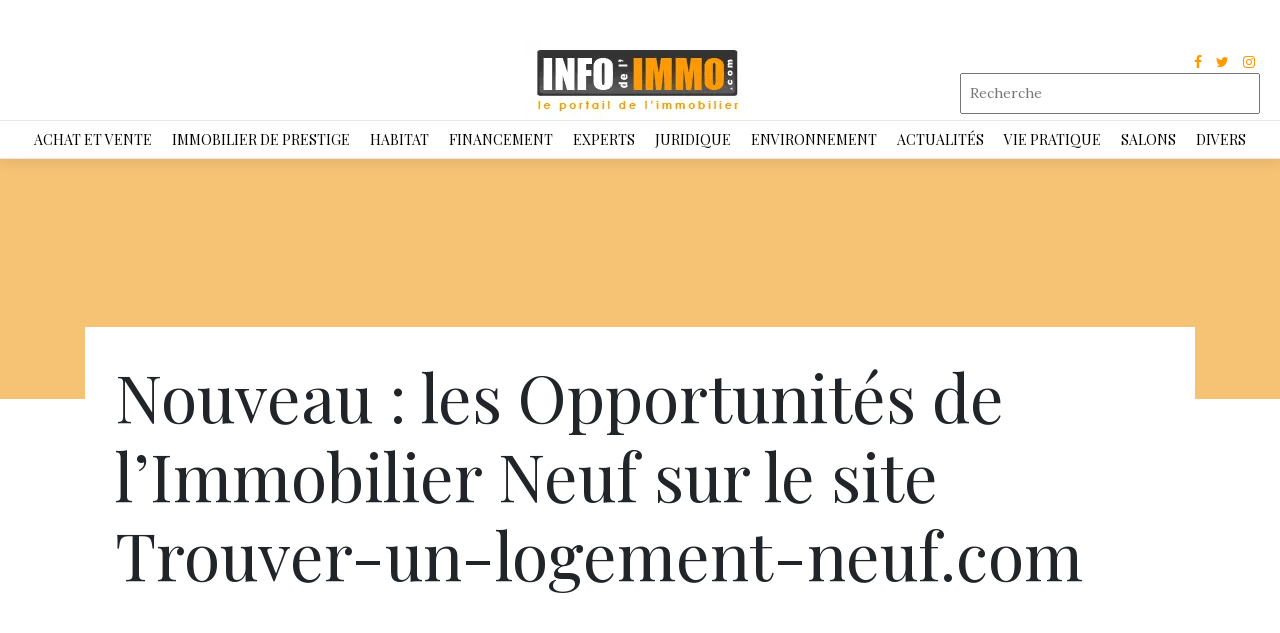

--- FILE ---
content_type: text/html; charset=UTF-8
request_url: https://www.infodelimmo.com/nouveau-les-opportunites-de-limmobilier-neuf-sur-le-site-trouver-un-logement-neuf-com/
body_size: 7259
content:
<!DOCTYPE html>
<html>
<head lang="fr-FR">
<meta charset="UTF-8">
<meta name='robots' content='max-image-preview:large' />
<link rel='dns-prefetch' href='//stackpath.bootstrapcdn.com' />
<title></title><meta name="description" content=""><link rel="alternate" title="oEmbed (JSON)" type="application/json+oembed" href="https://www.infodelimmo.com/wp-json/oembed/1.0/embed?url=https%3A%2F%2Fwww.infodelimmo.com%2Fnouveau-les-opportunites-de-limmobilier-neuf-sur-le-site-trouver-un-logement-neuf-com%2F" />
<link rel="alternate" title="oEmbed (XML)" type="text/xml+oembed" href="https://www.infodelimmo.com/wp-json/oembed/1.0/embed?url=https%3A%2F%2Fwww.infodelimmo.com%2Fnouveau-les-opportunites-de-limmobilier-neuf-sur-le-site-trouver-un-logement-neuf-com%2F&#038;format=xml" />
<style id='wp-img-auto-sizes-contain-inline-css' type='text/css'>
img:is([sizes=auto i],[sizes^="auto," i]){contain-intrinsic-size:3000px 1500px}
/*# sourceURL=wp-img-auto-sizes-contain-inline-css */
</style>
<style id='wp-block-library-inline-css' type='text/css'>
:root{--wp-block-synced-color:#7a00df;--wp-block-synced-color--rgb:122,0,223;--wp-bound-block-color:var(--wp-block-synced-color);--wp-editor-canvas-background:#ddd;--wp-admin-theme-color:#007cba;--wp-admin-theme-color--rgb:0,124,186;--wp-admin-theme-color-darker-10:#006ba1;--wp-admin-theme-color-darker-10--rgb:0,107,160.5;--wp-admin-theme-color-darker-20:#005a87;--wp-admin-theme-color-darker-20--rgb:0,90,135;--wp-admin-border-width-focus:2px}@media (min-resolution:192dpi){:root{--wp-admin-border-width-focus:1.5px}}.wp-element-button{cursor:pointer}:root .has-very-light-gray-background-color{background-color:#eee}:root .has-very-dark-gray-background-color{background-color:#313131}:root .has-very-light-gray-color{color:#eee}:root .has-very-dark-gray-color{color:#313131}:root .has-vivid-green-cyan-to-vivid-cyan-blue-gradient-background{background:linear-gradient(135deg,#00d084,#0693e3)}:root .has-purple-crush-gradient-background{background:linear-gradient(135deg,#34e2e4,#4721fb 50%,#ab1dfe)}:root .has-hazy-dawn-gradient-background{background:linear-gradient(135deg,#faaca8,#dad0ec)}:root .has-subdued-olive-gradient-background{background:linear-gradient(135deg,#fafae1,#67a671)}:root .has-atomic-cream-gradient-background{background:linear-gradient(135deg,#fdd79a,#004a59)}:root .has-nightshade-gradient-background{background:linear-gradient(135deg,#330968,#31cdcf)}:root .has-midnight-gradient-background{background:linear-gradient(135deg,#020381,#2874fc)}:root{--wp--preset--font-size--normal:16px;--wp--preset--font-size--huge:42px}.has-regular-font-size{font-size:1em}.has-larger-font-size{font-size:2.625em}.has-normal-font-size{font-size:var(--wp--preset--font-size--normal)}.has-huge-font-size{font-size:var(--wp--preset--font-size--huge)}.has-text-align-center{text-align:center}.has-text-align-left{text-align:left}.has-text-align-right{text-align:right}.has-fit-text{white-space:nowrap!important}#end-resizable-editor-section{display:none}.aligncenter{clear:both}.items-justified-left{justify-content:flex-start}.items-justified-center{justify-content:center}.items-justified-right{justify-content:flex-end}.items-justified-space-between{justify-content:space-between}.screen-reader-text{border:0;clip-path:inset(50%);height:1px;margin:-1px;overflow:hidden;padding:0;position:absolute;width:1px;word-wrap:normal!important}.screen-reader-text:focus{background-color:#ddd;clip-path:none;color:#444;display:block;font-size:1em;height:auto;left:5px;line-height:normal;padding:15px 23px 14px;text-decoration:none;top:5px;width:auto;z-index:100000}html :where(.has-border-color){border-style:solid}html :where([style*=border-top-color]){border-top-style:solid}html :where([style*=border-right-color]){border-right-style:solid}html :where([style*=border-bottom-color]){border-bottom-style:solid}html :where([style*=border-left-color]){border-left-style:solid}html :where([style*=border-width]){border-style:solid}html :where([style*=border-top-width]){border-top-style:solid}html :where([style*=border-right-width]){border-right-style:solid}html :where([style*=border-bottom-width]){border-bottom-style:solid}html :where([style*=border-left-width]){border-left-style:solid}html :where(img[class*=wp-image-]){height:auto;max-width:100%}:where(figure){margin:0 0 1em}html :where(.is-position-sticky){--wp-admin--admin-bar--position-offset:var(--wp-admin--admin-bar--height,0px)}@media screen and (max-width:600px){html :where(.is-position-sticky){--wp-admin--admin-bar--position-offset:0px}}

/*# sourceURL=wp-block-library-inline-css */
</style><style id='global-styles-inline-css' type='text/css'>
:root{--wp--preset--aspect-ratio--square: 1;--wp--preset--aspect-ratio--4-3: 4/3;--wp--preset--aspect-ratio--3-4: 3/4;--wp--preset--aspect-ratio--3-2: 3/2;--wp--preset--aspect-ratio--2-3: 2/3;--wp--preset--aspect-ratio--16-9: 16/9;--wp--preset--aspect-ratio--9-16: 9/16;--wp--preset--color--black: #000000;--wp--preset--color--cyan-bluish-gray: #abb8c3;--wp--preset--color--white: #ffffff;--wp--preset--color--pale-pink: #f78da7;--wp--preset--color--vivid-red: #cf2e2e;--wp--preset--color--luminous-vivid-orange: #ff6900;--wp--preset--color--luminous-vivid-amber: #fcb900;--wp--preset--color--light-green-cyan: #7bdcb5;--wp--preset--color--vivid-green-cyan: #00d084;--wp--preset--color--pale-cyan-blue: #8ed1fc;--wp--preset--color--vivid-cyan-blue: #0693e3;--wp--preset--color--vivid-purple: #9b51e0;--wp--preset--gradient--vivid-cyan-blue-to-vivid-purple: linear-gradient(135deg,rgb(6,147,227) 0%,rgb(155,81,224) 100%);--wp--preset--gradient--light-green-cyan-to-vivid-green-cyan: linear-gradient(135deg,rgb(122,220,180) 0%,rgb(0,208,130) 100%);--wp--preset--gradient--luminous-vivid-amber-to-luminous-vivid-orange: linear-gradient(135deg,rgb(252,185,0) 0%,rgb(255,105,0) 100%);--wp--preset--gradient--luminous-vivid-orange-to-vivid-red: linear-gradient(135deg,rgb(255,105,0) 0%,rgb(207,46,46) 100%);--wp--preset--gradient--very-light-gray-to-cyan-bluish-gray: linear-gradient(135deg,rgb(238,238,238) 0%,rgb(169,184,195) 100%);--wp--preset--gradient--cool-to-warm-spectrum: linear-gradient(135deg,rgb(74,234,220) 0%,rgb(151,120,209) 20%,rgb(207,42,186) 40%,rgb(238,44,130) 60%,rgb(251,105,98) 80%,rgb(254,248,76) 100%);--wp--preset--gradient--blush-light-purple: linear-gradient(135deg,rgb(255,206,236) 0%,rgb(152,150,240) 100%);--wp--preset--gradient--blush-bordeaux: linear-gradient(135deg,rgb(254,205,165) 0%,rgb(254,45,45) 50%,rgb(107,0,62) 100%);--wp--preset--gradient--luminous-dusk: linear-gradient(135deg,rgb(255,203,112) 0%,rgb(199,81,192) 50%,rgb(65,88,208) 100%);--wp--preset--gradient--pale-ocean: linear-gradient(135deg,rgb(255,245,203) 0%,rgb(182,227,212) 50%,rgb(51,167,181) 100%);--wp--preset--gradient--electric-grass: linear-gradient(135deg,rgb(202,248,128) 0%,rgb(113,206,126) 100%);--wp--preset--gradient--midnight: linear-gradient(135deg,rgb(2,3,129) 0%,rgb(40,116,252) 100%);--wp--preset--font-size--small: 13px;--wp--preset--font-size--medium: 20px;--wp--preset--font-size--large: 36px;--wp--preset--font-size--x-large: 42px;--wp--preset--spacing--20: 0.44rem;--wp--preset--spacing--30: 0.67rem;--wp--preset--spacing--40: 1rem;--wp--preset--spacing--50: 1.5rem;--wp--preset--spacing--60: 2.25rem;--wp--preset--spacing--70: 3.38rem;--wp--preset--spacing--80: 5.06rem;--wp--preset--shadow--natural: 6px 6px 9px rgba(0, 0, 0, 0.2);--wp--preset--shadow--deep: 12px 12px 50px rgba(0, 0, 0, 0.4);--wp--preset--shadow--sharp: 6px 6px 0px rgba(0, 0, 0, 0.2);--wp--preset--shadow--outlined: 6px 6px 0px -3px rgb(255, 255, 255), 6px 6px rgb(0, 0, 0);--wp--preset--shadow--crisp: 6px 6px 0px rgb(0, 0, 0);}:where(.is-layout-flex){gap: 0.5em;}:where(.is-layout-grid){gap: 0.5em;}body .is-layout-flex{display: flex;}.is-layout-flex{flex-wrap: wrap;align-items: center;}.is-layout-flex > :is(*, div){margin: 0;}body .is-layout-grid{display: grid;}.is-layout-grid > :is(*, div){margin: 0;}:where(.wp-block-columns.is-layout-flex){gap: 2em;}:where(.wp-block-columns.is-layout-grid){gap: 2em;}:where(.wp-block-post-template.is-layout-flex){gap: 1.25em;}:where(.wp-block-post-template.is-layout-grid){gap: 1.25em;}.has-black-color{color: var(--wp--preset--color--black) !important;}.has-cyan-bluish-gray-color{color: var(--wp--preset--color--cyan-bluish-gray) !important;}.has-white-color{color: var(--wp--preset--color--white) !important;}.has-pale-pink-color{color: var(--wp--preset--color--pale-pink) !important;}.has-vivid-red-color{color: var(--wp--preset--color--vivid-red) !important;}.has-luminous-vivid-orange-color{color: var(--wp--preset--color--luminous-vivid-orange) !important;}.has-luminous-vivid-amber-color{color: var(--wp--preset--color--luminous-vivid-amber) !important;}.has-light-green-cyan-color{color: var(--wp--preset--color--light-green-cyan) !important;}.has-vivid-green-cyan-color{color: var(--wp--preset--color--vivid-green-cyan) !important;}.has-pale-cyan-blue-color{color: var(--wp--preset--color--pale-cyan-blue) !important;}.has-vivid-cyan-blue-color{color: var(--wp--preset--color--vivid-cyan-blue) !important;}.has-vivid-purple-color{color: var(--wp--preset--color--vivid-purple) !important;}.has-black-background-color{background-color: var(--wp--preset--color--black) !important;}.has-cyan-bluish-gray-background-color{background-color: var(--wp--preset--color--cyan-bluish-gray) !important;}.has-white-background-color{background-color: var(--wp--preset--color--white) !important;}.has-pale-pink-background-color{background-color: var(--wp--preset--color--pale-pink) !important;}.has-vivid-red-background-color{background-color: var(--wp--preset--color--vivid-red) !important;}.has-luminous-vivid-orange-background-color{background-color: var(--wp--preset--color--luminous-vivid-orange) !important;}.has-luminous-vivid-amber-background-color{background-color: var(--wp--preset--color--luminous-vivid-amber) !important;}.has-light-green-cyan-background-color{background-color: var(--wp--preset--color--light-green-cyan) !important;}.has-vivid-green-cyan-background-color{background-color: var(--wp--preset--color--vivid-green-cyan) !important;}.has-pale-cyan-blue-background-color{background-color: var(--wp--preset--color--pale-cyan-blue) !important;}.has-vivid-cyan-blue-background-color{background-color: var(--wp--preset--color--vivid-cyan-blue) !important;}.has-vivid-purple-background-color{background-color: var(--wp--preset--color--vivid-purple) !important;}.has-black-border-color{border-color: var(--wp--preset--color--black) !important;}.has-cyan-bluish-gray-border-color{border-color: var(--wp--preset--color--cyan-bluish-gray) !important;}.has-white-border-color{border-color: var(--wp--preset--color--white) !important;}.has-pale-pink-border-color{border-color: var(--wp--preset--color--pale-pink) !important;}.has-vivid-red-border-color{border-color: var(--wp--preset--color--vivid-red) !important;}.has-luminous-vivid-orange-border-color{border-color: var(--wp--preset--color--luminous-vivid-orange) !important;}.has-luminous-vivid-amber-border-color{border-color: var(--wp--preset--color--luminous-vivid-amber) !important;}.has-light-green-cyan-border-color{border-color: var(--wp--preset--color--light-green-cyan) !important;}.has-vivid-green-cyan-border-color{border-color: var(--wp--preset--color--vivid-green-cyan) !important;}.has-pale-cyan-blue-border-color{border-color: var(--wp--preset--color--pale-cyan-blue) !important;}.has-vivid-cyan-blue-border-color{border-color: var(--wp--preset--color--vivid-cyan-blue) !important;}.has-vivid-purple-border-color{border-color: var(--wp--preset--color--vivid-purple) !important;}.has-vivid-cyan-blue-to-vivid-purple-gradient-background{background: var(--wp--preset--gradient--vivid-cyan-blue-to-vivid-purple) !important;}.has-light-green-cyan-to-vivid-green-cyan-gradient-background{background: var(--wp--preset--gradient--light-green-cyan-to-vivid-green-cyan) !important;}.has-luminous-vivid-amber-to-luminous-vivid-orange-gradient-background{background: var(--wp--preset--gradient--luminous-vivid-amber-to-luminous-vivid-orange) !important;}.has-luminous-vivid-orange-to-vivid-red-gradient-background{background: var(--wp--preset--gradient--luminous-vivid-orange-to-vivid-red) !important;}.has-very-light-gray-to-cyan-bluish-gray-gradient-background{background: var(--wp--preset--gradient--very-light-gray-to-cyan-bluish-gray) !important;}.has-cool-to-warm-spectrum-gradient-background{background: var(--wp--preset--gradient--cool-to-warm-spectrum) !important;}.has-blush-light-purple-gradient-background{background: var(--wp--preset--gradient--blush-light-purple) !important;}.has-blush-bordeaux-gradient-background{background: var(--wp--preset--gradient--blush-bordeaux) !important;}.has-luminous-dusk-gradient-background{background: var(--wp--preset--gradient--luminous-dusk) !important;}.has-pale-ocean-gradient-background{background: var(--wp--preset--gradient--pale-ocean) !important;}.has-electric-grass-gradient-background{background: var(--wp--preset--gradient--electric-grass) !important;}.has-midnight-gradient-background{background: var(--wp--preset--gradient--midnight) !important;}.has-small-font-size{font-size: var(--wp--preset--font-size--small) !important;}.has-medium-font-size{font-size: var(--wp--preset--font-size--medium) !important;}.has-large-font-size{font-size: var(--wp--preset--font-size--large) !important;}.has-x-large-font-size{font-size: var(--wp--preset--font-size--x-large) !important;}
/*# sourceURL=global-styles-inline-css */
</style>

<style id='classic-theme-styles-inline-css' type='text/css'>
/*! This file is auto-generated */
.wp-block-button__link{color:#fff;background-color:#32373c;border-radius:9999px;box-shadow:none;text-decoration:none;padding:calc(.667em + 2px) calc(1.333em + 2px);font-size:1.125em}.wp-block-file__button{background:#32373c;color:#fff;text-decoration:none}
/*# sourceURL=/wp-includes/css/classic-themes.min.css */
</style>
<link rel='stylesheet' id='default-css' href='https://www.infodelimmo.com/wp-content/themes/generic-site-child/style.css?ver=ad752955ec784e2e1ca67f76649b5876' type='text/css' media='all' />
<link rel='stylesheet' id='bootstrap4-css' href='https://www.infodelimmo.com/wp-content/themes/generic-site/css/bootstrap4/bootstrap.min.css?ver=ad752955ec784e2e1ca67f76649b5876' type='text/css' media='all' />
<link rel='stylesheet' id='font-awesome-css' href='https://stackpath.bootstrapcdn.com/font-awesome/4.7.0/css/font-awesome.min.css?ver=ad752955ec784e2e1ca67f76649b5876' type='text/css' media='all' />
<link rel='stylesheet' id='aos-css' href='https://www.infodelimmo.com/wp-content/themes/generic-site/css/aos.css?ver=ad752955ec784e2e1ca67f76649b5876' type='text/css' media='all' />
<link rel='stylesheet' id='global-css' href='https://www.infodelimmo.com/wp-content/themes/generic-site/css/global.css?ver=ad752955ec784e2e1ca67f76649b5876' type='text/css' media='all' />
<link rel='stylesheet' id='style-css' href='https://www.infodelimmo.com/wp-content/themes/generic-site/css/template.css?ver=ad752955ec784e2e1ca67f76649b5876' type='text/css' media='all' />
<link rel='stylesheet' id='my-style-css' href='https://www.infodelimmo.com/wp-content/themes/generic-site-child/css/style.css?ver=ad752955ec784e2e1ca67f76649b5876' type='text/css' media='all' />
<script type="text/javascript" src="https://www.infodelimmo.com/wp-content/themes/generic-site/js/jquery.min.js?ver=ad752955ec784e2e1ca67f76649b5876" id="jquery-js"></script>
<link rel="https://api.w.org/" href="https://www.infodelimmo.com/wp-json/" /><link rel="alternate" title="JSON" type="application/json" href="https://www.infodelimmo.com/wp-json/wp/v2/posts/3979" /><link rel="EditURI" type="application/rsd+xml" title="RSD" href="https://www.infodelimmo.com/xmlrpc.php?rsd" />
<link rel="canonical" href="https://www.infodelimmo.com/nouveau-les-opportunites-de-limmobilier-neuf-sur-le-site-trouver-un-logement-neuf-com/" />
<link rel='shortlink' href='https://www.infodelimmo.com/?p=3979' />
<meta name="google-site-verification" content="dR8PzRXsoDJO0dnKaLlWDv4L0WdFKIr1jOY_qtz2hD0" />
<script>
	  (function(i,s,o,g,r,a,m){i['GoogleAnalyticsObject']=r;i[r]=i[r]||function(){
	  (i[r].q=i[r].q||[]).push(arguments)},i[r].l=1*new Date();a=s.createElement(o),
	  m=s.getElementsByTagName(o)[0];a.async=1;a.src=g;m.parentNode.insertBefore(a,m)
	  })(window,document,'script','//www.google-analytics.com/analytics.js','ga');

	  ga('create', 'UA-46270830-1', 'auto');
	  ga('send', 'pageview');

	</script><style type="text/css">
	
.default_color_background,.menu-bars{background-color : #FF9900 }
.default_color_text,a,h1 span,h2 span,h3 span,h4 span,h5 span,h6 span{color :#FF9900 }
.default_color_border{border-color : #FF9900 }
.navigation li a,.navigation li.disabled,.navigation li.active a{background-color: #FF9900;}
.fa-bars,.overlay-nav .close{color: #FF9900;}
nav li a:after{background-color: #FF9900;}
a{color : #FF9900 }
a:hover{color : #FF9900 }
.archive h2 a{color :#000}
.main-menu.scrolling-down{-webkit-box-shadow: 0 2px 13px 0 rgba(0, 0, 0, .1);-moz-box-shadow: 0 2px 13px 0 rgba(0, 0, 0, .1);box-shadow: 0 2px 13px 0 rgba(0, 0, 0, .1);}	
nav li a{color:#000!important;}
nav li:hover > a,.current-menu-item > a{color:#FF9900!important;}
.archive h1{color:#fff!important;}
table { margin-bottom: 20px;}</style></head>
<body class="wp-singular post-template-default single single-post postid-3979 single-format-standard wp-theme-generic-site wp-child-theme-generic-site-child " style="">
	
<div id="before-menu"></div><div class="main-menu normal-menu menu-to-right hide-logo">
<div class="container">
<div class="text-center">
<a id="logo-ma" href="https://www.infodelimmo.com">
<img class="logo-main" src="https://www.infodelimmo.com/wp-content/uploads/2023/04/logo.webp" alt="logo">
</a>
</div>
</div>

<div class="social-search">	
<div class="social">
	<a href="https://www.facebook.com/actubeautemag" class="facebook icon-1x" target="_blank"><i class="fa fa-facebook"></i></a>
<a href="https://twitter.com/actubeaute" class="twitter icon-1x" target="_blank"><i class="fa fa-twitter"></i></a>
<a href="https://www.instagram.com/les_actus_de_la_beaute/" class="instagram icon-1x" target="_blank"><i class="fa fa-instagram"></i></a>
</div>

<div class="search">
<form method="get" class="searchform" role="search" action="/" style="">
<fieldset>
<input name="s" type="text" id="s" placeholder="Recherche" class="small-12">
</fieldset>
</form>	
</div>
</div>


<div class="">	
<nav class="navbar navbar-expand-xl pl-0 pr-0">
<a id="logo" href="https://www.infodelimmo.com">
<img class="logo-main" src="https://www.infodelimmo.com/wp-content/uploads/2023/04/logo.webp" alt="logo">
</a>	
<button class="navbar-toggler" type="button" data-toggle="collapse" data-target="#navbarsExample06" aria-controls="navbarsExample06" aria-expanded="false" aria-label="Toggle navigation">
<span class="navbar-toggler-icon">
<div class="menu_btn">	
<div class="menu-bars"></div>
<div class="menu-bars"></div>
<div class="menu-bars"></div>
</div>
</span>
</button> 
<div class="collapse navbar-collapse" id="navbarsExample06">
<ul id="main-menu" class="navbar-nav ml-auto mr-auto"><li id="menu-item-5093" class="menu-item menu-item-type-taxonomy menu-item-object-category current-post-ancestor"><a href="https://www.infodelimmo.com/achat-et-vente-30/">Achat et Vente</a></li>
<li id="menu-item-5098" class="menu-item menu-item-type-taxonomy menu-item-object-category"><a href="https://www.infodelimmo.com/immobilier-de-prestige-44/">Immobilier de Prestige</a></li>
<li id="menu-item-5097" class="menu-item menu-item-type-taxonomy menu-item-object-category"><a href="https://www.infodelimmo.com/habitat-33/">Habitat</a></li>
<li id="menu-item-5096" class="menu-item menu-item-type-taxonomy menu-item-object-category current-post-ancestor"><a href="https://www.infodelimmo.com/financement-31/">Financement</a></li>
<li id="menu-item-5135" class="menu-item menu-item-type-custom menu-item-object-custom menu-item-has-children"><a>Experts</a>
<ul class="sub-menu">
	<li id="menu-item-5136" class="menu-item menu-item-type-taxonomy menu-item-object-category"><a href="https://www.infodelimmo.com/financement-31/expert-courtier-credit-294/">Courtier Crédit</a></li>
	<li id="menu-item-5137" class="menu-item menu-item-type-taxonomy menu-item-object-category"><a href="https://www.infodelimmo.com/juridique-34/expert-avocat-295/">Avocat</a></li>
	<li id="menu-item-5138" class="menu-item menu-item-type-taxonomy menu-item-object-category"><a href="https://www.infodelimmo.com/juridique-34/expert-conseiller-en-patrimoine-296/">Conseiller en patrimoine</a></li>
</ul>
</li>
<li id="menu-item-5099" class="menu-item menu-item-type-taxonomy menu-item-object-category"><a href="https://www.infodelimmo.com/juridique-34/">Juridique</a></li>
<li id="menu-item-5095" class="menu-item menu-item-type-taxonomy menu-item-object-category"><a href="https://www.infodelimmo.com/environnement-32/">Environnement</a></li>
<li id="menu-item-5105" class="menu-item menu-item-type-taxonomy menu-item-object-category current-post-ancestor"><a href="https://www.infodelimmo.com/actualites-35/">Actualités</a></li>
<li id="menu-item-5107" class="menu-item menu-item-type-taxonomy menu-item-object-category"><a href="https://www.infodelimmo.com/vie-pratique-36/">Vie Pratique</a></li>
<li id="menu-item-5106" class="menu-item menu-item-type-taxonomy menu-item-object-category"><a href="https://www.infodelimmo.com/salons-37/">Salons</a></li>
<li id="menu-item-5132" class="menu-item menu-item-type-custom menu-item-object-custom menu-item-has-children"><a>Divers</a>
<ul class="sub-menu">
	<li id="menu-item-5133" class="menu-item menu-item-type-post_type menu-item-object-page"><a href="https://www.infodelimmo.com/liens/">Liens</a></li>
	<li id="menu-item-5134" class="menu-item menu-item-type-post_type menu-item-object-page"><a href="https://www.infodelimmo.com/partenaires-dinfo-de-limmo/">Partenaires</a></li>
</ul>
</li>
</ul></div>
</nav>
</div>
</div>
<div class="main"><div class="container-fluid">  


<div class="subheader" style="background-position:center;">
<div id="mask" style="background-color:#ff990082;"></div> 
</div>



<div class="container">
<div class="row">
<div class="post-data col-md-12 col-lg-12 col-xs-12">
<div class="row">
<div class="col-md-12 col-xs-12">


</div>

<div class="col-md-12 col-xs-12">
<h1 class="title">Nouveau : les Opportunités de l’Immobilier Neuf sur le site Trouver-un-logement-neuf.com</h1>
<div class="text-center mb-4"><img class="img-fluid" src="" /></div>
<div class="blog-post-content mb-5"><p>Le site Trouver-un-logement-neuf.com a mis en place une nouvelle rubrique destinée à relayer les offres promotionnelles des promoteurs immobiliers et bons plans du moment dans l’immobilier neuf.</p>
<p>Dans sa démarche de soutien, d’informations et de conseils aux internautes en quête d’un logement neuf, et pour mieux répondre à la conjoncture économique actuelle, le portail Internet de référence pour l’immobilier neuf, Trouver-un-logement-neuf.com, lance une nouvelle rubrique : « les opportunités du neuf ou tous les bons plans du moment pour habiter ou investir dans un logement neuf ».</p>
<p><b>Accédant et investisseur, à chacun ses bons plans immobiliers !</b></p>
<p>Par région, les futurs accédants à la propriété pourront faire leur choix parmi des offres commerciales multiples : cuisine équipée offerte, frais de réservation réduits, frais de notaire et parking offerts et même des remises jusqu’à 30 000 €…<br />
Pour les investisseurs, là encore, les bons plans ne manquent pas : réduction d’impôts doublée la 1ère année, gestion location à 1€, 1ère mise en gestion locative gratuite…<br />
Les plus grands noms de la promotion immobilière : Nexity, Bouwfonds-Marignan, Eiffage Immobilier, les grands acteurs régionaux comme Pichet Immobilier ou le groupe Lamotte, tout comme les promoteurs immobiliers locaux sont partenaires de Trouver-un-logement-neuf.com qui annonce leurs offres dans cette nouvelle rubrique.</p>
<p>Après avoir mis en place récemment un baromètre des prix immobiliers neufs pour chaque type de surface, ville par ville, Trouver-un-logement-neuf.com développe encore sa gamme de services pour les internautes en ouvrant cette nouvelle rubrique.</p>
<p>Pour accéder directement à cette nouvelle rubrique : <a href="http://www.trouver-un-logement-neuf.com/index.php?pageRech=promo" target="_blank" rel="noopener">voir les offres promotionnelles de l’immobilier neuf</a></p>
<p><b>A propos de Trouver-un-logement-neuf.com</b></p>
<p>Lancé en 2004, le portail Trouver-un-logement-neuf.com est désormais l’un des plus importants sites consacrés à l’immobilier neuf après avoir franchi en septembre 2012 le cap des 3 700 programmes neufs et terrains à bâtir disponibles sur l’hexagone.<br />
Trouver-un-logement-neuf.com est édité par la société Gao communication, qui réunit 4 autres sites Internet consacrés à l’immobilier et l’immobilier neuf :</p>
<p>&#8211; Loi-scellier.trouver-un-logement-neuf.com, spécialisé dans l’investissement immobilier avec la loi Scellier.<br />
&#8211; Ecohabitat-9.trouver-un-logement-neuf.com, dédié à l’éco-habitat et l’écoconstruction<br />
&#8211; Infos.trouver-un-logement-neuf.com, site d’informations sur l’immobilier neuf<br />
&#8211; Trouver-un-logement.com, site d’annonces immobilières.</p>
<div class='text-center'></div>
  
</div>
<!--<div class="mb-5">Publié le  par </div>-->
</div>
</div>

<div class="related">Vous aimerez aussi …</div>
<div class="related-post">
<div class='row'>
<div class="col-md-4 post col-xs-12"> 
<div class="post-element">
<a href="https://www.infodelimmo.com/8082-2/"> 
<div class="title-related">SCPI : pourquoi utiliser un simulateur avant d&rsquo;investir dans l&rsquo;immobilier ?</div>
</a>
</div>
</div>
<div class="col-md-4 post col-xs-12"> 
<div class="post-element">
<a href="https://www.infodelimmo.com/investissement-immobilier-en-quoi-le-statut-lmnp-devient-une-option-avec-la-fin-du-dispositif-pinel/"> 
<div class="title-related">Investissement immobilier : en quoi le statut LMNP devient une option avec la fin du dispositif Pinel ?</div>
</a>
</div>
</div>
<div class="col-md-4 post col-xs-12"> 
<div class="post-element">
<a href="https://www.infodelimmo.com/a-quel-moment-de-l-annee-les-prix-sont-ils-les-plus-interessants-pour-acheter-a-l-ile-rousse/"> 
<div class="title-related">À quel moment de l&rsquo;année les prix sont-ils les plus intéressants pour acheter à l&rsquo;Île-Rousse ?</div>
</a>
</div>
</div>
</div>
</div>


</div><!---post-data--->
<!----sidebar--->
</div>
</div>
</div>




</div>
</div>
</div>



<footer style="">
<div class="container"><div class="row"><div class="col-md-4 col-xs-12"></div><div class="col-md-4 col-xs-12"></div><div class="col-md-4 col-xs-12"></div></div></div><div class="copyright-bloc"><div class="container"></div></div></footer>


<script type="speculationrules">
{"prefetch":[{"source":"document","where":{"and":[{"href_matches":"/*"},{"not":{"href_matches":["/wp-*.php","/wp-admin/*","/wp-content/uploads/*","/wp-content/*","/wp-content/plugins/*","/wp-content/themes/generic-site-child/*","/wp-content/themes/generic-site/*","/*\\?(.+)"]}},{"not":{"selector_matches":"a[rel~=\"nofollow\"]"}},{"not":{"selector_matches":".no-prefetch, .no-prefetch a"}}]},"eagerness":"conservative"}]}
</script>
<script type="text/javascript" src="https://www.infodelimmo.com/wp-content/themes/generic-site/js/bootstrap.min.js" id="bootstrap4-js"></script>
<script type="text/javascript" src="https://www.infodelimmo.com/wp-content/themes/generic-site/js/aos.js" id="aos-js"></script>
<script type="text/javascript" src="https://www.infodelimmo.com/wp-content/themes/generic-site/js/rellax.min.js" id="rellax-js"></script>
<script type="text/javascript" src="https://www.infodelimmo.com/wp-content/themes/generic-site/js/default_script.js" id="default_script-js"></script>

<script type="text/javascript">
jQuery('.remove-margin-bottom').parent(".so-panel").css("margin-bottom","0px");
</script>
<script type="text/javascript">
var nav = jQuery('.main-menu:not(.creative-menu-open)');
var menu_height = jQuery(".main-menu").height();	
jQuery(window).scroll(function () {	
if (jQuery(this).scrollTop() > 125) {	
nav.addClass("fixed-menu");
jQuery(".main-menu").addClass("scrolling-down");
jQuery("#before-menu").css("height",menu_height);
setTimeout(function(){ jQuery('.fixed-menu').css("top", "0"); },600)
} else {
jQuery(".main-menu").removeClass("scrolling-down");
nav.removeClass("fixed-menu");
jQuery("#before-menu").css("height","0px");
jQuery('.fixed-menu').css("top", "-200px");
nav.attr('style', '');
}
});
</script>



<link rel="stylesheet" href="https://cdnjs.cloudflare.com/ajax/libs/OwlCarousel2/2.3.4/assets/owl.carousel.min.css" integrity="sha512-tS3S5qG0BlhnQROyJXvNjeEM4UpMXHrQfTGmbQ1gKmelCxlSEBUaxhRBj/EFTzpbP4RVSrpEikbmdJobCvhE3g==" crossorigin="anonymous" referrerpolicy="no-referrer" />
<link rel="stylesheet" href="https://cdnjs.cloudflare.com/ajax/libs/OwlCarousel2/2.3.4/assets/owl.theme.default.min.css" integrity="sha512-sMXtMNL1zRzolHYKEujM2AqCLUR9F2C4/05cdbxjjLSRvMQIciEPCQZo++nk7go3BtSuK9kfa/s+a4f4i5pLkw==" crossorigin="anonymous" referrerpolicy="no-referrer" />
<script src="https://cdnjs.cloudflare.com/ajax/libs/OwlCarousel2/2.3.4/owl.carousel.min.js" integrity="sha512-bPs7Ae6pVvhOSiIcyUClR7/q2OAsRiovw4vAkX+zJbw3ShAeeqezq50RIIcIURq7Oa20rW2n2q+fyXBNcU9lrw==" crossorigin="anonymous" referrerpolicy="no-referrer"></script>



</body>
</html>   

--- FILE ---
content_type: text/plain
request_url: https://www.google-analytics.com/j/collect?v=1&_v=j102&a=1781430384&t=pageview&_s=1&dl=https%3A%2F%2Fwww.infodelimmo.com%2Fnouveau-les-opportunites-de-limmobilier-neuf-sur-le-site-trouver-un-logement-neuf-com%2F&ul=en-us%40posix&sr=1280x720&vp=1280x720&_u=IEBAAEABAAAAACAAI~&jid=1771208048&gjid=669648712&cid=1733334079.1767486657&tid=UA-46270830-1&_gid=903529752.1767486657&_r=1&_slc=1&z=1080556109
body_size: -451
content:
2,cG-SWFXS7JEEX